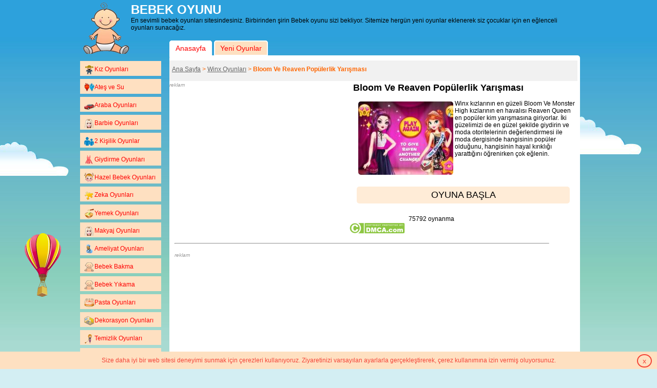

--- FILE ---
content_type: text/html; charset=UTF-8
request_url: https://www.bebekoyunu.com.tr/bloom-ve-reaven-populerlik-yarismasi.html
body_size: 4424
content:
<!DOCTYPE html>
<html lang="tr">
<head>
	<title>Bloom Ve Reaven Popülerlik Yarışması oyna</title>
	<meta name="Description" content="Bloom Ve Reaven Popülerlik Yarışması 
	Winx kızlarının en g&uuml;zeli&nbsp;Bloom Ve Monster High kızlarının en havalısı Reaven Queen en pop&uuml;ler kim yarışmasına giriyorlar. İki g&uuml;zelimizi de en g&uuml;zel şekilde giydirin ve moda otoritelerinin değerlendirmesi ile moda dergisinde hangisinin pop&uuml;ler olduğunu, hangisinin hayal kırıklığı yarattığını &ouml;ğrenirken &ccedil;ok eğlenin.
"/>
	<meta name="keywords" content="Bloom Ve Reaven Popülerlik Yarışması, Winx Oyunları, bebek oyunu, bebek oyunları, oyun,oyunlar, oyna"/>
	<meta http-equiv="Content-Type" content="text/html; charset=UTF-8"/>
	<meta name="robots" content="index,follow"/>
	<link rel="canonical" href="https://www.bebekoyunu.com.tr/bloom-ve-reaven-populerlik-yarismasi.html"/>
	<link href="css/style.css" rel="stylesheet" type="text/css"/>
	<meta property="og:site_name" content="bebekoyunu.com.tr"/>
	<meta property="fb:app_id" content="1422579074622260"/>
	<meta property="og:type" content="game"/>
	<meta property="og:title" content="Bloom Ve Reaven Popülerlik Yarışması"/>
	<meta property="og:image" content="https://www.bebekoyunu.com.tr/img/bloom-ve-reaven-populerlik-yarismasi-4662.jpg"/>
	<meta property="og:url" content="https://www.bebekoyunu.com.tr/bloom-ve-reaven-populerlik-yarismasi.html"/>
	<script language="javascript" src="_js/jquery.min.js"></script>
	<!-- Global site tag (gtag.js) - Google Analytics -->
<script async src="https://www.googletagmanager.com/gtag/js?id=UA-37783644-1"></script>
<script>
  window.dataLayer = window.dataLayer || [];
  function gtag(){dataLayer.push(arguments);}
  gtag('js', new Date());

  gtag('config', 'UA-37783644-1');
</script>
</head>

<body>
<header>
	<div style="margin:0 auto; width:970px; overflow:hidden; position:relative; z-index:2;"> </div>
<div id="header">
<nav class="bebekTab">
  <a href="./" class="tabLink tabLinkActive">Anasayfa</a>
  <a href="./yenioyunlar/" class="tabLink">Yeni Oyunlar</a>
 </nav>
<div class="logo"><img src="/images/bebekoyunu.png" alt="bebek oyunu" /></div>
<div class="logotext">
  <h1>BEBEK OYUNU</h1>
  En sevimli bebek oyunları sitesindesiniz.  Birbirinden şirin Bebek oyunu sizi bekliyor.  Sitemize hergün yeni oyunlar eklenerek siz çocuklar için en eğlenceli oyunları sunacağız.  
    </div> </div></header>
<div class="clearfix"></div>
<div id="wrap">
	<article>
		<div id="wrap">
			<div id="left"><div style="width:170px; overflow:hidden;">
<div style="width:90px; float:left">
 </div>
 </div>
<div class="kategoriler">
<ul class="linklist"> 
  <li><a href="./kiz-oyunlari/" title="KIZ OYUNLARI" ><span class="icon-cat icon-cat-4"></span>Kız Oyunları</a></li>
    <li><a href="./ates-ve-su/" title="Ateş ve Su Oyunları" ><span class="icon-cat icon-cat-17"></span>Ateş ve Su</a></li>
    <li><a href="./araba-oyunlari/" title="Araba Oyunları" ><span class="icon-cat icon-cat-21"></span>Araba Oyunları</a></li>
    <li><a href="./barbie-oyunlari/" title="Barbie oyunları - Barbie Bebek" ><span class="icon-cat icon-cat-8"></span>Barbie Oyunları</a></li>
    <li><a href="./2-kisilik-oyunlar/" title="2 Kişilik Oyunlar" ><span class="icon-cat icon-cat-20"></span>2 Kişilik Oyunlar</a></li>
    <li><a href="./giydirme-oyunlari/" title="Giydirme Oyunları - Giysi Giydirme" ><span class="icon-cat icon-cat-1"></span>Giydirme Oyunları</a></li>
    <li><a href="./hazel-bebek-oyunlari/" title="Hazel Bebek Oyunları" ><span class="icon-cat icon-cat-11"></span>Hazel Bebek Oyunları</a></li>
    <li><a href="./zeka-oyunlari/" title="Zeka Oyunları" ><span class="icon-cat icon-cat-7"></span>Zeka Oyunları</a></li>
    <li><a href="./yemek-oyunlari/" title="Yemek Oyunları" ><span class="icon-cat icon-cat-12"></span>Yemek Oyunları</a></li>
    <li><a href="./makyaj-oyunlari/" title="Makyaj Oyunları" ><span class="icon-cat icon-cat-13"></span>Makyaj Oyunları</a></li>
    <li><a href="./ameliyat-oyunlari/" title="Ameliyat Oyunları" ><span class="icon-cat icon-cat-18"></span>Ameliyat Oyunları</a></li>
    <li><a href="./bebek-bakma/" title="Bebek Bakma Oyunları" ><span class="icon-cat icon-cat-2"></span>Bebek Bakma </a></li>
    <li><a href="./bebek-yikama/" title="Bebek yıkama oyunları" ><span class="icon-cat icon-cat-3"></span>Bebek Yıkama</a></li>
    <li><a href="./pasta-oyunlari/" title="Pasta Oyunları - Pasta yapma oyunu" ><span class="icon-cat icon-cat-5"></span>Pasta Oyunları</a></li>
    <li><a href="./dekorasyon-oyunlari/" title="Dekorasyon Oyunları" ><span class="icon-cat icon-cat-6"></span>Dekorasyon Oyunları</a></li>
    <li><a href="./temizlik-oyunlari/" title="Temizlik Oyunları" ><span class="icon-cat icon-cat-9"></span>Temizlik Oyunları</a></li>
    <li><a href="./kuafor-oyunlari/" title="Kuaför Oyunları" ><span class="icon-cat icon-cat-10"></span>Kuaför Oyunları</a></li>
    <li><a href="./cocuk-oyunlari/" title="Çocuk Oyunları" ><span class="icon-cat icon-cat-14"></span>Çocuk Oyunları</a></li>
    <li><a href="./mario-oyunlari/" title="Mario Oyunları" ><span class="icon-cat icon-cat-15"></span>Mario Oyunları</a></li>
    <li><a href="./bebek-barbie-oyunlari/" title="Bebek Barbie Oyunları" ><span class="icon-cat icon-cat-16"></span>Bebek Barbie Oyunları</a></li>
    <li><a href="./balon-patlatma/" title="Balon Patlatma oyunları" ><span class="icon-cat icon-cat-19"></span>Balon Patlatma</a></li>
    <li><a href="./futbol-oyunlari/" title="Futbol Oyuları" ><span class="icon-cat icon-cat-22"></span>Futbol Oyunları</a></li>
    <li><a href="./winx-oyunlari/" title="Winx Oyunları" ><span class="icon-cat icon-cat-23"></span>Winx Oyunları</a></li>
    <li><a href="./alisveris-oyunlari/" title="Alışveriş Oyunları" ><span class="icon-cat icon-cat-24"></span>Alışveriş Oyunları</a></li>
    <li><a href="./silah-oyunlari/" title="Silah Oyunları" ><span class="icon-cat icon-cat-25"></span>Silah Oyunları</a></li>
    <li><a href="./io-oyunlari/" title="io oyunları" ><span class="icon-cat icon-cat-26"></span>io Oyunları</a></li>
  <li><a href="./friv/">Friv</a></li>
</ul></div>
<br /></div>
			<div id="right">
				
				<div class="breadcrumbs">
					<a href="https://www.bebekoyunu.com.tr/">Ana Sayfa</a> &gt;
					<a href="https://www.bebekoyunu.com.tr/winx-oyunlari/">Winx Oyunları</a> &gt;
					<strong>Bloom Ve Reaven Popülerlik Yarışması</strong></div>

				<div style=" background:#fff; margin-bottom:20px; width:790px; height:330px;">

					<div style="float:right; width:435px;">
						<h1 style="margin:3px;">Bloom Ve Reaven Popülerlik Yarışması</h1>

						<div class="oyuns">
							<img src="https://m.bebekoyunu.com.tr/img/s/bloom-ve-reaven-populerlik-yarismasi-4662.jpg" alt="Bloom Ve Reaven Popülerlik Yarışması"/>
															<p>
	Winx kızlarının en g&uuml;zeli&nbsp;Bloom Ve Monster High kızlarının en havalısı Reaven Queen en pop&uuml;ler kim yarışmasına giriyorlar. İki g&uuml;zelimizi de en g&uuml;zel şekilde giydirin ve moda otoritelerinin değerlendirmesi ile moda dergisinde hangisinin pop&uuml;ler olduğunu, hangisinin hayal kırıklığı yarattığını &ouml;ğrenirken &ccedil;ok eğlenin.</p>
						</div>
						<br/>

						<div style=" margin:auto; overflow:hidden; float:left; width:100%">
							<a rel="nofollow" href="./bloom-ve-reaven-populerlik-yarismasi-oyna.html" title="Bloom Ve Reaven Popülerlik Yarışması" class="btn">OYUNA BAŞLA</a>
                            <iframe class="play-fb-like" src="https://www.facebook.com/plugins/like.php?href=https://www.bebekoyunu.com.tr/bloom-ve-reaven-populerlik-yarismasi.html&amp;layout=button_count&amp;show_faces=false&amp;width=90&amp;action=like&amp;colorscheme=light" scrolling="no" frameborder="0" allowTransparency="true" style="border:none; overflow:hidden; width:102px; height:20px;margin-bottom: 4px;"></iframe>
							&nbsp;
							<g:plusone></g:plusone>
							75792							oynanma
						</div>
					</div>

					<div style="float:left; width:350px; margin:auto;">
						<em style="font-size:10px; color:#999;">reklam</em><br/>
							<script async src="https://pagead2.googlesyndication.com/pagead/js/adsbygoogle.js"></script>
<ins class="adsbygoogle"
     style="display:block; text-align:center;"
     data-ad-layout="in-article"
     data-ad-format="fluid"
     data-ad-client="ca-pub-1078406623126782"
     data-ad-slot="4522233557"></ins>
<script>
     (adsbygoogle = window.adsbygoogle || []).push({});
</script>
					</div>

					<br class="clear"/>
					<br class="clear"/>
                    <div class="banner728"><hr><br/><em style="font-size:10px; color:#999;">reklam</em><br/>
					<script async src="https://pagead2.googlesyndication.com/pagead/js/adsbygoogle.js"></script>
<ins class="adsbygoogle"
     style="display:block; text-align:center;"
     data-ad-layout="in-article"
     data-ad-format="fluid"
     data-ad-client="ca-pub-1078406623126782"
     data-ad-slot="4522233557"></ins>
<script>
     (adsbygoogle = window.adsbygoogle || []).push({});
</script>
					<br/>
				</div>
				</div>
				
				<div class="diger_oyunlar">
					<div class="box">
						<h3 class="box_h2">Bunları da oynayabilirsin </h3>

						<div style=" padding-top:5px; float:left;">
							<div style="height:185px; ">
                            
                            							
																	<div id="oyun_kutu">
									<a href="./ellie-muhtesem-terzi.html" title="Ellie Muhteşem Terzi"><img border="1" src="/img/s/ellie-muhtesem-terzi-2811.jpg" width="185" height="140" alt="Ellie Muhteşem Terzi"/>Ellie Muhteşem Terzi									</a></div>									<div id="oyun_kutu">
									<a href="./tatli-oglum.html" title="Tatlı Oğlum"><img border="1" src="/img/s/tatli-oglum-132.jpg" width="185" height="140" alt="Tatlı Oğlum"/>Tatlı Oğlum									</a></div>									<div id="oyun_kutu">
									<a href="./anna-ponpon-kiz.html" title="Anna Ponpon Kız"><img border="1" src="/img/s/anna-ponpon-kiz-2768.jpg" width="185" height="140" alt="Anna Ponpon Kız"/>Anna Ponpon Kız									</a></div>									<div id="oyun_kutu">
									<a href="./bebek-spa-merkezi.html" title="Bebek Spa Merkezi"><img border="1" src="/img/s/bebek-spa-merkezi-19.jpg" width="185" height="140" alt="Bebek Spa Merkezi"/>Bebek Spa Merkezi									</a></div>									<div id="oyun_kutu">
									<a href="./hazelin-ucurtma-keyfi.html" title="Hazelin Uçurtma Keyfi"><img border="1" src="/img/s/hazelin-ucurtma-keyfi-1039.jpg" width="185" height="140" alt="Hazelin Uçurtma Keyfi"/>Hazelin Uçurtma Keyfi									</a></div>									<div id="oyun_kutu">
									<a href="./bebek-barbie-nin-kopegi-yaralaniyor.html" title="Bebek Barbie'nin Köpeği Yaralanıyor"><img border="1" src="/img/s/bebek-barbie-nin-kopegi-yaralaniyor-1356.jpg" width="185" height="140" alt="Bebek Barbie'nin Köpeği Yaralanıyor"/>Bebek Barbie'nin Köpeği Yaralanıyor									</a></div>									<div id="oyun_kutu">
									<a href="./balon-avcisi.html" title="Balon Avcısı "><img border="1" src="/img/s/balon-avcisi-3049.jpg" width="185" height="140" alt="Balon Avcısı "/>Balon Avcısı 									</a></div>									<div id="oyun_kutu">
									<a href="./elsa-nin-eglenceli-camasir-gunu.html" title="Elsa'nın Eğlenceli Çamaşır Günü"><img border="1" src="/img/s/elsa-nin-eglenceli-camasir-gunu-1623.jpg" width="185" height="140" alt="Elsa'nın Eğlenceli Çamaşır Günü"/>Elsa'nın Eğlenceli Çamaşır Günü									</a></div>							</div>
                            
						</div>
					</div>
				</div>
				<script src="//images.dmca.com/Badges/DMCABadgeHelper.min.js"></script>
				<a href="http://www.dmca.com/Protection/Status.aspx?ID=9bd5b0fb-f688-438f-ba8c-5a4f52d33efe" title="DMCA.com Protection Program" class="dmca-badge">
					<img src="//images.dmca.com/Badges/dmca_protected_sml_120ac.png?ID=9bd5b0fb-f688-438f-ba8c-5a4f52d33efe" alt="DMCA.com Protection Status"/></a>
			</div>
		</div>
		<footer>
			<div id="footer" style="height: 90px">
<p>En sevimli ve şirin bebeklerle oyunlar oynayacağınız sitemizdeki tüm oyunlar yapımcılarına aittir. Sizler için her zaman yeni bebek oyunları eklemeye çalışıyoruz. Oyunları oynayabilmeniz için bilgisayarınızda Adobe Flash Playerın kurulu olması gerekmektedir.</p>
<p>Tüm hakları saklıdır 2013. <a onclick="window.open(this.href,'eform','width=480,height=450,menubar=no,status=no');return false"
      href="./gizlilik.php">Gizlilik Politikamız</a> - <a href="./iletisim.php">İletişim</a> - <a href="https://www.facebook.com/bebekoyunu" target="_blank">Facebook</a> - <a href="https://plus.google.com/117090169190408593714" rel="publisher" target="_blank">Google+</a> - <a href="https://twitter.com/bebekoyunu" target="_blank">Twitter</a></p>
</div>
		</footer>
	</article>
</div>

<div id="balon"></div>
<div id="bulut1"></div>
<div id="bulut2"></div>
<div id="bulut3"></div>
<div id="bulut4"></div>
<div id="footer_wrap"></div>
<script>
	window.requestAnimationFrame = window.requestAnimationFrame
	|| window.mozRequestAnimationFrame
	|| window.webkitRequestAnimationFrame
	|| window.msRequestAnimationFrame
	|| function (f) {setTimeout(f, 1000 / 60)}

	var balon = document.getElementById('balon')
	var bulut1 = document.getElementById('bulut1')
	var bulut3 = document.getElementById('bulut3')
	var bulut4 = document.getElementById('bulut4')

	var scrollheight = document.body.scrollHeight
	var windowheight = window.innerHeight

	function parallaxbubbles()
	{
		var scrolltop = window.pageYOffset
		var scrollamount = (scrolltop / (scrollheight - windowheight)) * 3
		balon.style.top = -scrolltop * .2 + 'px'
		bulut1.style.right = 50 - scrollamount + '%'
		bulut3.style.right = 50 + scrollamount + '%'
		bulut4.style.left = 50 - scrollamount + '%'

	}

	window.addEventListener('scroll', function ()
	{
		requestAnimationFrame(parallaxbubbles)
	}, false)

	window.addEventListener('resize', function ()
	{
		var scrollamount = (scrolltop / (scrollheight - windowheight)) * 3
		bulut1.style.right = 50 - scrollamount + '%'
		bulut3.style.right = 50 + scrollamount + '%'
		bulut4.style.left = 50 - scrollamount + '%'
	}, false)
</script>
<div class="cookie_bar" style="display: block;">
    <span>Size daha iyi bir web sitesi deneyimi sunmak için çerezleri kullanıyoruz. Ziyaretinizi varsayılan ayarlarla gerçekleştirerek, çerez kullanımına izin vermiş oluyorsunuz.</span>
    <span class="cookie_close">x</span>

</div>
<script type="text/javascript" src="/js/cookie.js"></script>
<script type="text/javascript">
    /* <![CDATA[ */
    $(document).ready(function() {

        if ($.cookie('cookiebar') != "true") {
            $(".cookie_bar").show();
            $(".cookie_close").click(function () {
                $(".cookie_bar").hide();
                $.cookie('cookiebar', "true", {
                    expires: 365,
                    path: '/'
                });
            });
        }else{
			$(".cookie_bar").hide();
		}

    });
    /* ]]> */
</script>
</body>
</html>


--- FILE ---
content_type: text/html; charset=utf-8
request_url: https://www.google.com/recaptcha/api2/aframe
body_size: 261
content:
<!DOCTYPE HTML><html><head><meta http-equiv="content-type" content="text/html; charset=UTF-8"></head><body><script nonce="MPM8iVofX_76GM4z0XvdnQ">/** Anti-fraud and anti-abuse applications only. See google.com/recaptcha */ try{var clients={'sodar':'https://pagead2.googlesyndication.com/pagead/sodar?'};window.addEventListener("message",function(a){try{if(a.source===window.parent){var b=JSON.parse(a.data);var c=clients[b['id']];if(c){var d=document.createElement('img');d.src=c+b['params']+'&rc='+(localStorage.getItem("rc::a")?sessionStorage.getItem("rc::b"):"");window.document.body.appendChild(d);sessionStorage.setItem("rc::e",parseInt(sessionStorage.getItem("rc::e")||0)+1);localStorage.setItem("rc::h",'1769712579275');}}}catch(b){}});window.parent.postMessage("_grecaptcha_ready", "*");}catch(b){}</script></body></html>